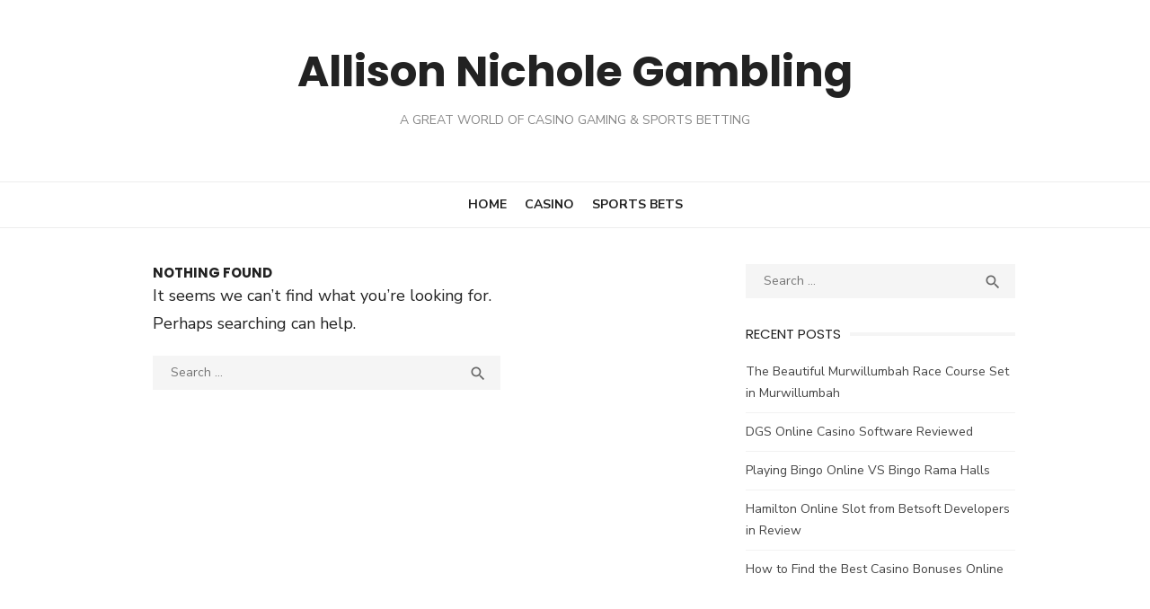

--- FILE ---
content_type: text/html; charset=UTF-8
request_url: https://allisonnichole.com/tag/bonuses/
body_size: 3121
content:
<!DOCTYPE html><html lang="en-US"><head><meta charset="UTF-8"><meta name="viewport" content="width=device-width, initial-scale=1"><link rel="profile" href="http://gmpg.org/xfn/11"><meta name='robots' content='index, follow, max-image-preview:large, max-snippet:-1, max-video-preview:-1' /><link media="all" href="https://allisonnichole.com/wp-content/cache/autoptimize/css/autoptimize_36301c46893c3d54deb5c2563b640f4e.css" rel="stylesheet"><title>bonuses Archives - Allison Nichole Gambling</title><link rel="canonical" href="https://allisonnichole.com/tag/bonuses/" /><meta property="og:locale" content="en_US" /><meta property="og:type" content="article" /><meta property="og:title" content="bonuses Archives - Allison Nichole Gambling" /><meta property="og:url" content="https://allisonnichole.com/tag/bonuses/" /><meta property="og:site_name" content="Allison Nichole Gambling" /><meta name="twitter:card" content="summary_large_image" /> <script type="application/ld+json" class="yoast-schema-graph">{"@context":"https://schema.org","@graph":[{"@type":"CollectionPage","@id":"https://allisonnichole.com/tag/bonuses/","url":"https://allisonnichole.com/tag/bonuses/","name":"bonuses Archives - Allison Nichole Gambling","isPartOf":{"@id":"https://allisonnichole.com/#website"},"breadcrumb":{"@id":"https://allisonnichole.com/tag/bonuses/#breadcrumb"},"inLanguage":"en-US"},{"@type":"BreadcrumbList","@id":"https://allisonnichole.com/tag/bonuses/#breadcrumb","itemListElement":[{"@type":"ListItem","position":1,"name":"Home","item":"https://allisonnichole.com/"},{"@type":"ListItem","position":2,"name":"bonuses"}]},{"@type":"WebSite","@id":"https://allisonnichole.com/#website","url":"https://allisonnichole.com/","name":"Allison Nichole Gambling","description":"A Great World of Casino Gaming &amp; Sports Betting","potentialAction":[{"@type":"SearchAction","target":{"@type":"EntryPoint","urlTemplate":"https://allisonnichole.com/?s={search_term_string}"},"query-input":{"@type":"PropertyValueSpecification","valueRequired":true,"valueName":"search_term_string"}}],"inLanguage":"en-US"}]}</script> <link rel='dns-prefetch' href='//fonts.googleapis.com' /><link href='https://fonts.gstatic.com' crossorigin rel='preconnect' /><link rel="alternate" type="application/rss+xml" title="Allison Nichole Gambling &raquo; Feed" href="https://allisonnichole.com/feed/" /><link rel="alternate" type="application/rss+xml" title="Allison Nichole Gambling &raquo; Comments Feed" href="https://allisonnichole.com/comments/feed/" /><link rel="alternate" type="application/rss+xml" title="Allison Nichole Gambling &raquo; bonuses Tag Feed" href="https://allisonnichole.com/tag/bonuses/feed/" /><link rel='stylesheet' id='type-fonts-css' href='https://fonts.googleapis.com/css?family=Nunito+Sans%3A400%2C700%2C300%2C400italic%2C700italic%7CPoppins%3A400%2C700&#038;subset=latin%2Clatin-ext&#038;display=swap' type='text/css' media='all' /><link rel='stylesheet' id='type-material-icons-css' href='https://fonts.googleapis.com/icon?family=Material+Icons&#038;display=swap' type='text/css' media='all' /><link rel="https://api.w.org/" href="https://allisonnichole.com/wp-json/" /><link rel="alternate" title="JSON" type="application/json" href="https://allisonnichole.com/wp-json/wp/v2/tags/68" /><link rel="EditURI" type="application/rsd+xml" title="RSD" href="https://allisonnichole.com/xmlrpc.php?rsd" /><meta name="generator" content="WordPress 6.9" /><link rel="icon" href="https://allisonnichole.com/wp-content/uploads/2023/10/cropped-Allison-Nichole-Gambling-A-Great-World-of-Casino-Gaming-Sports-Betting-32x32.png" sizes="32x32" /><link rel="icon" href="https://allisonnichole.com/wp-content/uploads/2023/10/cropped-Allison-Nichole-Gambling-A-Great-World-of-Casino-Gaming-Sports-Betting-192x192.png" sizes="192x192" /><link rel="apple-touch-icon" href="https://allisonnichole.com/wp-content/uploads/2023/10/cropped-Allison-Nichole-Gambling-A-Great-World-of-Casino-Gaming-Sports-Betting-180x180.png" /><meta name="msapplication-TileImage" content="https://allisonnichole.com/wp-content/uploads/2023/10/cropped-Allison-Nichole-Gambling-A-Great-World-of-Casino-Gaming-Sports-Betting-270x270.png" /></head><body class="archive tag tag-bonuses tag-68 wp-embed-responsive wp-theme-type wp-child-theme-type-child hfeed header-layout1 content-sidebar" > <a class="skip-link screen-reader-text" href="#content">Skip to content</a><div id="page" class="site"><div class="mobile-navbar clear"><div id="menu-toggle" on="tap:AMP.setState({ampmenu: !ampmenu})" class="menu-toggle" title="Menu"> <span class="button-toggle"></span></div><div class="top-search"><span id="top-search-button" class="top-search-button"><i class="search-icon"></i></span><form role="search" method="get" class="search-form clear" action="https://allisonnichole.com/"> <label> <span class="screen-reader-text">Search for:</span> <input type="search" id="s" class="search-field" placeholder="Search &hellip;" value="" name="s" /> </label> <button type="submit" class="search-submit"> <i class="material-icons md-20 md-middle">&#xE8B6;</i> <span class="screen-reader-text"> Search</span> </button></form></div></div><div id="mobile-sidebar" [class]="ampmenu ? 'mobile-sidebar toggled-on' : 'mobile-sidebar'"  class="mobile-sidebar"><nav id="mobile-navigation" class="main-navigation mobile-navigation" aria-label="Mobile Menu"><ul id="mobile-menu" class="main-menu mobile-menu"><li id="menu-item-10" class="menu-item menu-item-type-custom menu-item-object-custom menu-item-home menu-item-10"><a href="https://allisonnichole.com/">Home</a></li><li id="menu-item-8" class="menu-item menu-item-type-taxonomy menu-item-object-category menu-item-8"><a href="https://allisonnichole.com/casino/">Casino</a></li><li id="menu-item-9" class="menu-item menu-item-type-taxonomy menu-item-object-category menu-item-9"><a href="https://allisonnichole.com/sports-bets/">Sports Bets</a></li></ul></nav></div><header id="masthead" class="site-header " role="banner"><div class="site-title-centered"><div class="site-branding"><p class="site-title"> <a href="https://allisonnichole.com/" rel="home">Allison Nichole Gambling</a></p><p class="site-description">A Great World of Casino Gaming &amp; Sports Betting</p><nav class="social-links" aria-label="Social Menu"></nav></div><div class="main-navbar"><div class="container"><nav id="site-navigation" class="main-navigation" role="navigation" aria-label="Main Menu"><ul id="main-menu" class="main-menu"><li class="menu-item menu-item-type-custom menu-item-object-custom menu-item-home menu-item-10"><a href="https://allisonnichole.com/">Home</a></li><li class="menu-item menu-item-type-taxonomy menu-item-object-category menu-item-8"><a href="https://allisonnichole.com/casino/">Casino</a></li><li class="menu-item menu-item-type-taxonomy menu-item-object-category menu-item-9"><a href="https://allisonnichole.com/sports-bets/">Sports Bets</a></li></ul></nav></div></div></div></header><div id="content" class="site-content"><div class="container"><div class="inside"><div id="primary" class="content-area"><main id="main" class="site-main" role="main"><div id="primary" class="content-area"><main id="main" class="site-main" role="main"><section class="no-results not-found"><header class="entry-header"><div class="page-header-wrapper"><h1 class="page-title">Nothing Found</h1></div></header><div class="entry-content"><p>It seems we can&rsquo;t find what you&rsquo;re looking for. Perhaps searching can help.</p><form role="search" method="get" class="search-form clear" action="https://allisonnichole.com/"> <label> <span class="screen-reader-text">Search for:</span> <input type="search" id="s" class="search-field" placeholder="Search &hellip;" value="" name="s" /> </label> <button type="submit" class="search-submit"> <i class="material-icons md-20 md-middle">&#xE8B6;</i> <span class="screen-reader-text"> Search</span> </button></form></div></section></main></div></main></div><aside id="secondary" class="sidebar widget-area" role="complementary"><section id="search-2" class="widget widget_search"><form role="search" method="get" class="search-form clear" action="https://allisonnichole.com/"> <label> <span class="screen-reader-text">Search for:</span> <input type="search" id="s" class="search-field" placeholder="Search &hellip;" value="" name="s" /> </label> <button type="submit" class="search-submit"> <i class="material-icons md-20 md-middle">&#xE8B6;</i> <span class="screen-reader-text"> Search</span> </button></form></section><section id="recent-posts-2" class="widget widget_recent_entries"><h3 class="widget-title"><span>Recent Posts</span></h3><ul><li> <a href="https://allisonnichole.com/the-beautiful-murwillumbah-race-course-set-in-murwillumbah/">The Beautiful Murwillumbah Race Course Set in Murwillumbah</a></li><li> <a href="https://allisonnichole.com/dgs-online-casino-software-reviewed/">DGS Online Casino Software Reviewed</a></li><li> <a href="https://allisonnichole.com/playing-bingo-online-vs-bingo-rama-halls/">Playing Bingo Online VS Bingo Rama Halls</a></li><li> <a href="https://allisonnichole.com/hamilton-online-slot-from-betsoft-developers-in-review/">Hamilton Online Slot from Betsoft Developers in Review</a></li><li> <a href="https://allisonnichole.com/how-to-find-the-best-casino-bonuses-online/">How to Find the Best Casino Bonuses Online</a></li></ul></section></aside></div></div></div><footer id="colophon" class="site-footer" role="contentinfo"><div class="footer-copy"><div class="container"><div class="row"><div class="col-6 col-sm-12"><div class="site-credits">&copy; 2026 Allison Nichole Gambling</div></div></div></div></div></footer></div> <script type="speculationrules">{"prefetch":[{"source":"document","where":{"and":[{"href_matches":"/*"},{"not":{"href_matches":["/wp-*.php","/wp-admin/*","/wp-content/uploads/*","/wp-content/*","/wp-content/plugins/*","/wp-content/themes/type-child/*","/wp-content/themes/type/*","/*\\?(.+)"]}},{"not":{"selector_matches":"a[rel~=\"nofollow\"]"}},{"not":{"selector_matches":".no-prefetch, .no-prefetch a"}}]},"eagerness":"conservative"}]}</script> <script defer src="https://allisonnichole.com/wp-content/cache/autoptimize/js/autoptimize_00616687ff3bf7f33d477bc81ce6dd18.js"></script></body></html>

<!-- Page supported by LiteSpeed Cache 7.7 on 2026-01-23 19:55:59 -->